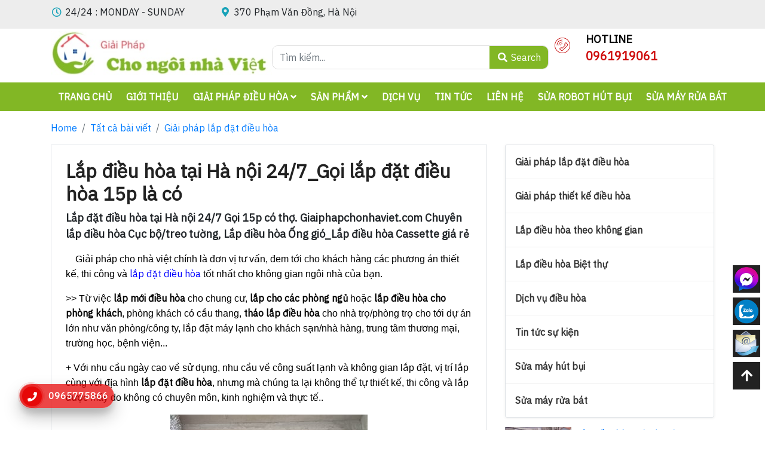

--- FILE ---
content_type: text/html; charset=UTF-8
request_url: https://giaiphapchonhaviet.com/lap-dieu-hoa-chung-cu.html
body_size: 16529
content:
<!DOCTYPE html>
<html lang="en">
<head>
<meta charset="utf-8">
<meta http-equiv="X-UA-Compatible" content="IE=edge">
<meta name="viewport" content="width=device-width, initial-scale=1">
<meta http-equiv="Content-Type" content="application/xhtml+xml">
<base href="https://giaiphapchonhaviet.com/">
<title>Lắp điều hòa tại Hà nội 24/7_Gọi lắp đặt điều hòa 15p là có</title>
<meta name="keywords" content="tháo lắp điều hòa, tháo lắp điều hòa tại nhà, tháo lắp điều hòa tại hà nội, lắp đặt điều hòa, lắp đặt điều hòa tại nhà, lắp đặt điều hòa tại hà nội, lắp đặt điều hòa giá rẻ, tư vấn lắp điều hòa"/>
<meta name="description" content="Lắp đặt điều hòa tại Hà nội 24/7 Gọi 15p có thợ. Giaiphapchonhaviet.com Chuyên lắp điều hòa Cục bộ/treo tường, Lắp điều hòa Ống gió_Lắp điều hòa Cassette giá rẻ"/>

<meta property="og:locale" content="vi_VN">
<meta property="og:title" content="Lắp điều hòa tại Hà nội 24/7_Gọi lắp đặt điều hòa 15p là có"/>
<meta property="og:type" content="article" />
<meta property="og:description" content="Lắp đặt điều hòa tại Hà nội 24/7 Gọi 15p có thợ. Giaiphapchonhaviet.com Chuyên lắp điều hòa Cục bộ/treo tường, Lắp điều hòa Ống gió_Lắp điều hòa Cassette giá rẻ"/>
<meta property="og:url" content="https://giaiphapchonhaviet.com/lap-dieu-hoa-chung-cu.html"/>
<meta property="og:image" content="https://sweb.cdn.hodine.com/pages/GRP.000002/PID.000000229/images/lap-dan-nong-dieu-hoa-1584171985.jpeg"/>
<meta property="og:image:secure_url" content="https://sweb.cdn.hodine.com/pages/GRP.000002/PID.000000229/images/lap-dan-nong-dieu-hoa-1584171985.jpeg"/>
<meta property="og:site_name" content="" />

<!-- Bootstrap -->
<link href="https://giaiphapchonhaviet.com/view/webroot/css/bootstrap.min.css" rel="stylesheet">
<link href="https://giaiphapchonhaviet.com/view/webroot/css/font-awesome.min.css" rel="stylesheet">
<link href="https://giaiphapchonhaviet.com/view/webroot/css/pnotify.min.css" rel="stylesheet">
<link href="https://giaiphapchonhaviet.com/view/webroot/css/animate.min.css" rel="stylesheet">
<link href="https://giaiphapchonhaviet.com/view/webroot/css/ga.css" rel="stylesheet">
<link href="https://fonts.googleapis.com/css?family=Baloo+Thambi+2|Cabin|EB+Garamond|Gotu|IBM+Plex+Sans|Mali|Merriweather|Muli|Noticia+Text|Noto+Sans|Nunito|Quicksand|Roboto|Roboto+Condensed|Roboto+Slab|Sarabun|Source+Sans+Pro|Vollkorn&display=swap" rel="stylesheet">
<link href="https://sweb.cdn.hodine.com/pages/GRP.000002/PID.000000229/images/cong-ty-lap-dat-dieu-hoa-1584105489.jpeg" rel="shortcut icon" type="image/x-icon">
<link href="https://giaiphapchonhaviet.com/lap-dieu-hoa-chung-cu.html" rel="canonical">
<style type="text/css">*{font-family:'IBM Plex Sans', sans-serif;}h1{font-size:32px;font-weight:bold;}h2{font-size:26px;}h3{font-size:20px;}h4{font-size:18px;}h5{font-size:15px;}p{font-size:16px;}a{color:#007bff;}a:hover{color:#0056b3;}.price{color:#ff0000;font-size:16px;}.bar_title{color:#666666;}#allBtn a{color:#ffffff;background:#222222;border-radius:0px!important;}#logo img{max-height:60px;}#head-top{background-color:#f2f2f2;color:#666666;}#head-top a{color:#666666;}.head-icon i{color:#333;border-color:#333!important;border-radius:0px;}#head-search{border-radius:0px;}#head-search .btn{background:#333;border-color:#333;border-radius:0 0px 0px 0;}#head-search input{border-radius:0px 0 0 0px;}.head-icon .tt{color:#666;}.head-icon .ct{color:#333;}.btn-mb i{color:#333;}#head-cart .cart_number{background:#9fa9ab;}.menu_main>li>a{color:#222222;font-size:18px;font-weight:normal;}.menu_main>li>a:hover{color:#063f8e;}#foot-main{color:#222222;}#foot-main a{color:#222222;}#foot-main a:hover{color:#063f8e;}#foot-copyright{color:#222222;}#foot-copyright a{color:#222222;}#foot-copyright a:hover{color:#063f8e;}#copyright{color:#000000;}#copyright a{color:#ffffff;}#copyright a:hover{color:#0056b3;}.post_detail{background-color:#ffffff;}.post_title{color:#222222;}.product_title{color:#222222;}.hbanner .title{color:#000000;font-size:28px;}.hbanner .desc{color:#000000;font-size:18px;}@media (max-width: 750px){h1{font-size:32px;}h2{font-size:20px!important;}h3{font-size:18px!important;}h4{font-size:15px!important;}h5{font-size:14px!important;}p{font-size:14px!important;}.title{font-size:16px!important;}.desc{font-size:14px!important;}.btn_mobi{font-size:18px!important;color:#000000;}#menu_mobi, #menu_mobi .list-group-item{background-color:#000000;}#menu_mobi .mobi-header{background-color:#000000;}#menu_mobi .list-group-item a{color:#ffffff;}#menu_mobi .list-group-item a:hover{color:#ffffff;}}#h_1{padding-top:0rem!important;padding-bottom:0rem!important;background:#ededed;}@media (max-width: 750px){#h_1{padding-top:0rem!important;padding-bottom:0rem!important;}}#h_1_1_1{text-align:left;}#h_1_1_1>p{margin-top:0.5rem!important;margin-bottom:0.5rem!important;padding-top:0rem!important;padding-bottom:0rem!important;padding-left:0rem!important;padding-right:0rem!important;}#h_1_2_1{text-align:left;}#h_1_2_1>p{margin-top:0.5rem!important;margin-bottom:0.5rem!important;padding-top:0rem!important;padding-bottom:0rem!important;padding-left:0rem!important;padding-right:0rem!important;}#h_2{padding-top:0rem!important;padding-bottom:0rem!important;}@media (max-width: 750px){#h_2{padding-top:0rem!important;padding-bottom:0rem!important;}}#h_2_1_1{margin-top:0.75rem!important;margin-bottom:0.75rem!important;padding-top:0rem!important;padding-bottom:0rem!important;padding-left:0rem!important;padding-right:0rem!important;}#h_2_2_1{border:1px;border-style:solid;border-color:#dddddd;border-radius:10px;overflow:hidden;margin-top:2.25rem!important;margin-bottom:0.75rem!important;padding-top:0rem!important;padding-bottom:0rem!important;padding-left:0rem!important;padding-right:0rem!important;}#h_2_2_1 .btn{background:#82b725;color:#ffffff;}.head_search a{color:#ffffff;}#h_2_3_1 .item_body{margin-top:0rem!important;margin-bottom:0rem!important;padding-top:0.75rem!important;padding-bottom:0.75rem!important;padding-left:1rem!important;padding-right:1rem!important;}#h_2_3_1 .item_img{margin-top:0.75rem!important;margin-bottom:0rem!important;padding:10px;}#h_2_3_1 .title{margin-top:0rem!important;margin-bottom:0rem!important;color:#000000;font-size:18px;font-weight:bold;text-decoration:unset;}#h_2_3_1 .title>a{color:#000000;}#h_2_3_1 .title>a:hover{color:#007bff;}@media (max-width: 750px){#h_2_3_1 .title{font-size:20px!important;}}#h_2_3_1 .desc{margin-top:0rem!important;margin-bottom:0rem!important;color:#ce0909;font-size:20px;font-weight:bold;text-decoration:unset;}#h_2_3_1 .desc>a{color:#ce0909;}#h_2_3_1 .desc>a:hover{color:#007bff;}@media (max-width: 750px){#h_2_3_1 .desc{font-size:20px!important;}}#h_3{padding-top:0rem!important;padding-bottom:0rem!important;background:#82b725;}@media (max-width: 750px){#h_3{padding-top:0rem!important;padding-bottom:0rem!important;}}#h_3 .menu_main>li>a{margin-top:0rem!important;margin-bottom:0rem!important;color:#ffffff;font-size:16px;font-weight:bold;text-decoration:unset;text-transform:uppercase;}#h_3 .menu_main>li>a:hover{color:#007bff;}@media (max-width: 750px){#h_3 .menu_main>li>a{font-size:20px!important;}}#h_3 .menu_main>li>a{margin-left:0rem!important;margin-right:0rem!important;margin-top:0rem!important;margin-bottom:0rem!important;padding-top:0.75rem!important;padding-bottom:0.75rem!important;padding-left:0.75rem!important;padding-right:0.75rem!important;}#h_3 .menu_main li:first-child>a{margin-left:0rem!important;}#h_3 .menu_main li:last-child>a{margin-right:0rem!important;}#f_1{padding-top:1.75rem!important;padding-bottom:1.75rem!important;background:#82b725;}@media (max-width: 750px){#f_1{padding-top:0.75rem!important;padding-bottom:0.75rem!important;}}#f_1_1_1 .title a{color:#222222;font-size:18px;}#f_1_1_1 .title a:hover{color:#007bff;}#f_1_1_1 .desc{color:#212121;font-size:17px;}#f_1_1_1 .desc>a{color:#212121;}#f_1_2_1{text-align:left;}#f_1_2_1>p{color:#000000;font-size:20px;font-weight:bold;text-decoration:unset;text-transform:uppercase;}#f_1_2_1>p>a{color:#000000;}#f_1_2_1>p>a:hover{color:#007bff;}@media (max-width: 750px){#f_1_2_1>p{font-size:20px!important;}}#f_1_2_2 a{margin-top:0rem!important;margin-bottom:0rem!important;color:#000000;font-size:16px;text-decoration:unset;}#f_1_2_2 a:hover{color:#1100ff;}@media (max-width: 750px){#f_1_2_2 a{font-size:14px!important;}}#f_1_3_1{text-align:left;}#f_1_3_1>p{color:#000000;font-size:20px;font-weight:bold;text-decoration:unset;text-transform:uppercase;}#f_1_3_1>p>a{color:#000000;}#f_1_3_1>p>a:hover{color:#007bff;}@media (max-width: 750px){#f_1_3_1>p{font-size:20px!important;}}#f_1_3_2{text-align:left;}#f_1_3_2>p{margin-top:0.5rem!important;margin-bottom:0rem!important;padding-top:0rem!important;padding-bottom:0rem!important;padding-left:0rem!important;padding-right:0rem!important;}#f_1_3_3{text-align:left;}#f_1_3_4{text-align:left;}#f_1_3_5{text-align:left;}#f_1_3_6{text-align:left;}#f_1_3_7{text-align:left;}#f_1_3_8{text-align:left;}</style>
<script src="https://giaiphapchonhaviet.com/view/webroot/js/jquery-3.2.1.slim.min.js" type="text/javascript"></script>
<script src="https://giaiphapchonhaviet.com/view/webroot/js/jquery-1.12.4.min.js" type="text/javascript"></script>
<script type="text/javascript">var arg = {"stylesheet":"https:\/\/giaiphapchonhaviet.com\/view\/webroot\/","domain":"https:\/\/giaiphapchonhaviet.com\/","current_link":"https:\/\/giaiphapchonhaviet.com\/lap-dieu-hoa-chung-cu.html","site":"content","login":0,"cart_number":0,"noimg":"https:\/\/web.hodine.com\/upload\/generals\/noimg.jpg","is_mobi":0,"is_theme":0,"time_now":1769017369,"url_imgdf":"https:\/\/web.hodine.com\/upload\/generals\/","ext":{"facebook_domain_verification":"","facebook_pixel":"","facebook_pixel2":"","facebook_pixel3":"","google_tag_manager":"GTM-KNTDC2M","google_analytics":"UA-190154507-1","google_ads":"","google_search_console":"","uhchat":"","lang":"vi"},"a_lang":[]};</script>


<!-- Google Tag Manager -->

<script>(function(w,d,s,l,i){w[l]=w[l]||[];w[l].push({'gtm.start':
new Date().getTime(),event:'gtm.js'});var f=d.getElementsByTagName(s)[0],
j=d.createElement(s),dl=l!='dataLayer'?'&l='+l:'';j.async=true;j.src=
'https://www.googletagmanager.com/gtm.js?id='+i+dl;f.parentNode.insertBefore(j,f);
})(window,document,'script','dataLayer',arg.ext.google_tag_manager);</script>

<!-- End Google Tag Manager -->

<!-- Global site tag (gtag.js) - Google Analytics -->
<script async src="https://www.googletagmanager.com/gtag/js?id=UA-190154507-1"></script>

<script>
  window.dataLayer = window.dataLayer || [];
  function gtag(){dataLayer.push(arguments);}
  gtag('js', new Date());

  gtag('config', arg.ext.google_analytics);
</script>









</head>
<body>

	<!-- Google Tag Manager (noscript) -->
<noscript><iframe src="https://www.googletagmanager.com/ns.html?id=GTM-KNTDC2M"
height="0" width="0" style="display:none;visibility:hidden"></iframe></noscript>
<!-- End Google Tag Manager (noscript) -->
	
		<section id="page_header">
				<div class="module" id="h_1">
			<div class="container">
				<div class="row row-cus-3 justify-content-start">
										<div class="col-md-3">
						<div class="module_column" id="h_1_1">
																					<div class="module_item ">
								<div id="h_1_1_1">
																		
	<p class="text">
					<i class="far fa-clock fa-fw text-info"></i> 24/24 : MONDAY - SUNDAY
			</p>

																	</div>
							</div>
																				</div>
					</div>
										<div class="col-md-4">
						<div class="module_column" id="h_1_2">
																					<div class="module_item ">
								<div id="h_1_2_1">
																		
	<p class="text">
					<i class="fas fa-map-marker-alt fa-fw text-info"></i> 370 Phạm Văn Đồng, Hà Nội
			</p>

																	</div>
							</div>
																				</div>
					</div>
										<div class="col-md-5">
						<div class="module_column" id="h_1_3">
													</div>
					</div>
									</div>
			</div>
		</div>
				<div class="module" id="h_2">
			<div class="container">
				<div class="row row-cus-0 justify-content-start">
										<div class="col-md-4">
						<div class="module_column" id="h_2_1">
																					<div class="module_item ">
								<div id="h_2_1_1">
																		<div class="row row-cus-2 logo justify-content-between">
	<div class="d-block d-md-none col-2 text-left">
		<a href="javascript:void(0)" class="d-inline-block btn_mobi" onclick="showMenu();"><i class="fa fa-bars"></i></a>
	</div>
	<div class="col-lg-12 col-8">
		<div class="item_img">
			<a href="./" class="d-block">
				<img alt="Giai phap cho ngoi nha viet" src="https://sweb.cdn.hodine.com/pages/GRP.000002/PID.000000229/images/gia-phap-cho-nha-viet-1622158757-1648382469.jpeg">
			</a>
		</div>
	</div>
	<div class="d-block d-md-none col-2 text-right">
		<a href="javascript:void(0)" class="d-inline-block btn_mobi" onclick="$('#SearchMobile').modal('show');"><i class="fa fa-search"></i></a>
	</div>
</div>																	</div>
							</div>
																				</div>
					</div>
										<div class="col-md-5">
						<div class="module_column" id="h_2_2">
																					<div class="module_item ">
								<div id="h_2_2_1">
																		<div class="input-group input-group-nm head_search">
	<input type="text" class="form-control" placeholder="Tìm kiếm..." id="keyword">
	<div class="input-group-append">
		<button class="btn" type="button" onclick="search();">
			<i class="fa fa-search fa-fw"></i> <span class="d-none d-lg-inline-block">Search</span>
		</button>
	</div>
</div>				
																	</div>
							</div>
																				</div>
					</div>
										<div class="col-md-3">
						<div class="module_column" id="h_2_3">
																					<div class="module_item ">
								<div id="h_2_3_1">
																		<div class="row row-cus-3 row-mobi-3 justify-content-start">
			<div class="col-lg-12 col-0 col-12">
		<div class="item">
			<div class="row row-cus-0 row-mobi-0 justify-content-center">
								<div class="col-lg-2 col-2">
					<div class="item_img img_none">
						<a href="#" title="HOTLINE">
							<img class="w-100" src="https://sweb.cdn.hodine.com/pages/GRP.000002/PID.000000229/images/giai-phap-cho-nha-viet-1602572731.png" alt="HOTLINE">
						</a>
					</div>
				</div>
								<div class="col-lg-10 col-10">
					<div class="item_body text-left">
						<p class="title">
							<a href="#" title="HOTLINE">HOTLINE</a>
						</p>
												<p class="desc">0961919061</p>
											</div>
				</div>
			</div>
		</div>
	</div>
		</div>
																	</div>
							</div>
																				</div>
					</div>
									</div>
			</div>
		</div>
				<div class="module" id="h_3">
			<div class="container">
				<div class="row row-cus-0 justify-content-start">
										<div class="col-md-12">
						<div class="module_column" id="h_3_1">
																					<div class="module_item ">
								<div id="h_3_1_1">
																		<div class="menu d-none d-md-block center">
		<ul class="menu_main">
						<li><a href="home.html">Trang chủ</a></li>
								<li><a href="gioi-thieu-ve-chung-toi">giới thiệu</a></li>
								<li >
			<a href="home"> Giải pháp điều hòa <i class="fa fa-angle-down"></i></a>
			<ul class="menu_dropdown">
												<li><a href="giai-phap-lap-dat-dieu-hoa.html">Giải pháp lắp đặt điều hòa</a></li>
																<li><a href="giai-phap-thiet-ke-dieu-hoa.html">Giải pháp thiết kế điều hòa</a></li>
																<li><a href="lap-dieu-hoa-theo-khong-gian.html">Lắp điều hòa theo không gian</a></li>
																<li><a href="lap-dieu-hoa-biet-thu.html">Lắp điều hòa cho Biệt thự</a></li>
											</ul>
		</li>
								<li >
			<a href="product_category.html"> Sản phẩm <i class="fa fa-angle-down"></i></a>
			<ul class="menu_dropdown">
												<li><a href="dieu-hoa-treo-tuong.html">Điều hòa treo tường</a></li>
																<li><a href="dieu-hoa-am-tran.html">Điều hòa âm trần</a></li>
																<li><a href="dieu-hoa-ong-gio.html">Điều hòa ống gió</a></li>
																<li><a href="dieu-hoa-multi.html">Điều hòa multi</a></li>
											</ul>
		</li>
								<li><a href="dich-vu-hau-mai.html">Dịch vụ</a></li>
								<li><a href="tin-tuc-su-kien.html">Tin Tức</a></li>
								<li><a href="contact.html">Liên hệ</a></li>
								<li><a href="sua-may-hut-bui.html">Sửa robot hút bụi</a></li>
								<li><a href="sua-may-rua-bat.html">Sửa máy rửa bát</a></li>
					</ul>
	</div>

																	</div>
							</div>
																				</div>
					</div>
									</div>
			</div>
		</div>
			</section>
		
	<section id="page_body">
		
		<div class="py-3">
	<div class="container">
				<div class="mb-3"><nav aria-label="breadcrumb"><ol class="breadcrumb"><li class="breadcrumb-item"><a href="./">Home</a></li><li class="breadcrumb-item"><a href="./post_category.html">Tất cả bài viết</a></li><li class="breadcrumb-item"><a href="giai-phap-lap-dat-dieu-hoa.html">Giải pháp lắp đặt điều hòa</a></li></ol></nav></div>
				
		<div class="row">
	<div class="col-lg-8">
		<div class="pview border p-3 p-lg-4">
			
						<div class="post-header">
				<h1 class="tt post_title">Lắp điều hòa tại Hà nội 24/7_Gọi lắp đặt điều hòa 15p là có</h1>
								<div style="font-size: 18px;" class="mb-3 text-b">Lắp đặt điều hòa tại Hà nội 24/7 Gọi 15p có thợ. Giaiphapchonhaviet.com Chuyên lắp điều hòa Cục bộ/treo tường, Lắp điều hòa Ống gió_Lắp điều hòa Cassette giá rẻ</div>
			</div>
						
			<div class="mb-3 table-responsive">
				<p><span style="font-size: 16px; font-family: arial, helvetica, sans-serif; line-height: 1.6; color: #000000;">    Giải pháp cho nhà việt chính là đơn vị tư vấn, đem tới cho khách hàng các phương án thiết kế, thi công và <span style="color: #0000ff;"><a style="color: #0000ff;" title="lắp đặt điều hòa" href="http://giaiphapchonhaviet.com/lap-dieu-hoa-chung-cu.html" target="_blank" rel="nofollow noopener">lắp đặt điều hòa</a></span> tốt nhất cho không gian ngôi nhà của bạn. </span></p>
<p><span style="font-size: 16px; font-family: arial, helvetica, sans-serif; line-height: 1.6; color: #000000;">&gt;&gt; Từ việc <strong>lắp mới điều hòa </strong>cho chung cư, <strong>lắp cho các phòng ngủ</strong> hoặc <strong>lắp điều hòa cho phòng khách</strong>, phòng khách có cầu thang, <strong>tháo lắp điều hòa</strong> cho nhà trọ/phòng trọ cho tới dự án lớn như văn phòng/công ty, lắp đặt máy lạnh cho khách sạn/nhà hàng, trung tâm thương mại, trường học, bệnh viện...</span></p>
<p><span style="font-size: 16px; font-family: arial, helvetica, sans-serif; line-height: 1.6; color: #000000;">+ Với nhu cầu ngày cao về sử dụng, nhu cầu về công suất lạnh và không gian lắp đặt, vị trí lắp cùng với địa hình<strong> lắp đặt điều hòa</strong>, nhưng mà chúng ta lại không thể tự thiết kế, thi công và lắp được máy do không có chuyên môn, kinh nghiệm và thực tế..</span></p>
<p style="text-align: center;"><span style="font-size: 16px; color: #0000ff; font-family: arial, helvetica, sans-serif;"><em><strong><span style="line-height: 1.6;"><img title="Lắp đặt điều hòa âm trần ống gió cho chung cư" src="https://sweb.cdn.hodine.com/pages/GRP.000002/PID.000000229/images/lap-dieu-hoa-ong-gio-chung-cu-1652235158.jpeg" alt="Lắp đặt điều hòa âm trần ống gió cho chung cư" /></span></strong></em></span></p>
<p style="text-align: center;"><span style="font-family: arial, helvetica, sans-serif; font-size: 14px; color: #000000;"><a style="color: #000000;" href="http://giaiphapchonhaviet.com/lap-dat-dieu-hoa-am-tran-noi-ong-gio-so-1-tai-ha-noi.html"><em><span style="line-height: 1.6;">Lắp đặt điều hòa âm trần ống gió cho chung cư</span></em></a></span></p>
<p><span style="font-size: 16px; font-family: arial, helvetica, sans-serif; line-height: 1.6; color: #000000;">&gt;&gt; Do đó, chúng ta cần nhờ tới các chuyên gia, các đơn vị chuyên nghiệp về các dịch vụ đó để được thiết kế, tính toán lựa chọn công suất máy, bố trí vị trí lắp đặt và thực hiện phối cảnh kết hợp nội thất, phong thủy cho không gian bạn muốn lắp đặt điều hòa.</span></p>
<p><span style="font-size: 16px; font-family: arial, helvetica, sans-serif; line-height: 1.6; color: #000000;">+ Đặc biệt là nhu cầu thết kế, tính toán và <strong>lắp đặt điều hòa </strong>cho các căn hộ chung cư, các nhà biệt thự hay hội trường, trung tâm thương mại, bệnh viện, trường học. Các không gian sang trọng, đẳng cấp với tiêu chí khắt khe và tiêu chuẩn về công lạnh như khách sạn, phòng sạch hay phòng mổ, phòng khủ trùng...</span></p>
<p><span style="font-size: 16px; font-family: arial, helvetica, sans-serif; line-height: 1.6; color: #000000;"><strong>&gt;&gt; </strong>Vì vậy,khi bạn có nhu cầu tư vấn, <strong>thiết kế lắp đặt điều hòa</strong> cho căn hộ chung cư, biệt thự hay nhà ở, và các không gian khác, chỉ cần nhấc máy điện thoại lên, bấm số và gọi tới công ty giải pháp cho ngôi nhà việt qua <span style="color: #ff0000;">Hotline: 0961.919.061 </span>để được cung cấp thông tin đầy đủ và chính xác nhất với 1 click.</span></p>
<p><span style="font-size: 16px; font-family: arial, helvetica, sans-serif; line-height: 1.6; color: #000000;">Hoặc tham khảo chi tiết bài viết: <span style="color: #0000ff;">http://giaiphapchonhaviet.com/lap-dieu-hoa-chung-cu.html</span> để có được nhiều thông tin đầy đủ, chính xác nhất.</span></p>
<p style="text-align: center;"><span style="color: #0000ff; font-size: 16px; font-family: arial, helvetica, sans-serif;"><em><strong><span style="line-height: 1.6;"><img title="Liên hệ tư vấn lắp điều hòa tại hà nội 24/7" src="https://sweb.cdn.hodine.com/pages/GRP.000002/PID.000000229/images/tu-van-lap-dieu-hoa-tai-ha-noi-1652235194.jpeg" alt="Liên hệ tư vấn lắp điều hòa tại hà nội 24/7" /></span></strong></em></span></p>
<p style="text-align: center;"><span style="color: #000000; font-size: 14px; font-family: arial, helvetica, sans-serif;"><em><span style="line-height: 1.6;">Liên hệ tư vấn lắp điều hòa tại hà nội 24/7</span></em></span></p>
<h2><span style="font-size: 16px; color: #000000; font-family: arial, helvetica, sans-serif;"><strong><span style="line-height: 1.6;">Các dịch vụ tháo lắp điều hòa cục bộ, lắp đặt điều hòa các loại ở hà nội</span></strong></span></h2>
<ul>
<li><span style="font-family: arial, helvetica, sans-serif; font-size: 16px; line-height: 1.6; color: #000000;">Chuyên tư vấn lắp mới các loại máy cục bộ treo tường công suất từ 9000Btu đến 24000Btu.</span></li>
</ul>
<ul>
<li><span style="font-family: arial, helvetica, sans-serif; font-size: 16px; line-height: 1.6; color: #000000;">Thực hiện lắp <span style="color: #0000ff;"><a style="color: #0000ff;" title="điều hòa daikin treo tường" href="http://giaiphapchonhaviet.com/dieu-hoa-cuc-bo-daikin-treo-tuong.html" target="_blank" rel="noopener">điều hòa daikin treo tường</a></span> tại nhà hà nội.</span></li>
</ul>
<ul>
<li><span style="font-family: arial, helvetica, sans-serif; font-size: 16px; line-height: 1.6; color: #000000;">Lắp đặt <a style="color: #000000;" href="http://giaiphapchonhaviet.com/dieu-hoa-cuc-bo-lg-dan-lanh-treo-tuong.html">máy lạnh lg cục bộ</a> giá rẻ.</span></li>
<li><span style="font-family: arial, helvetica, sans-serif; font-size: 16px; line-height: 1.6; color: #000000;">Tháo lắp <span style="color: #0000ff;"><a style="color: #0000ff;" title="điều hòa samsung" href="http://giaiphapchonhaviet.com/dieu-hoa-cuc-bo-samsung-dan-lanh-treo-tuong.html" target="_blank" rel="noopener">điều hòa samsung</a></span> cơ/samsung inverter.</span></li>
<li><span style="font-family: arial, helvetica, sans-serif; font-size: 16px; line-height: 1.6; color: #000000;">Thực hiện <strong>lắp đặt điều hòa panasonic</strong> cơ/panasonic inverter và máy nội địa tại nhà hà nội.</span></li>
<li><span style="font-family: arial, helvetica, sans-serif; font-size: 16px; line-height: 1.6; color: #000000;">Dịch vụ tháo lắp máy lạnh nagakawa, national giá rẻ 24/7.</span></li>
</ul>
<ul>
<li><span style="font-family: arial, helvetica, sans-serif; font-size: 16px; line-height: 1.6; color: #000000;">Lắp đặt <a style="color: #000000;" title="điều hòa mitsubishi" href="http://giaiphapchonhaviet.com/dieu-hoa-cuc-bo-mitsubishi-treo-tuong.html" target="_blank" rel="noopener">điều hòa mitsubishi</a>, funiki chỉ 15p là có thợ.</span></li>
</ul>
<ul>
<li><span style="font-family: arial, helvetica, sans-serif; font-size: 16px; line-height: 1.6; color: #000000;">Tháo lắp máy lạnh fujitsu/general loại 220V và máy nội địa.</span></li>
</ul>
<ul>
<li><span style="font-family: arial, helvetica, sans-serif; font-size: 16px; line-height: 1.6; color: #000000;">Thực hiện lắp mới <span style="color: #0000ff;"><a style="color: #0000ff;" title="điều hòa treo tường midea" href="http://giaiphapchonhaviet.com/dieu-hoa-cuc-bo-midea-dan-lanh-treo-tuong.html" target="_blank" rel="noopener">điều hòa treo tường midea</a></span>, funiki, sharp...</span></li>
</ul>
<ul>
<li><span style="font-family: arial, helvetica, sans-serif; font-size: 16px; line-height: 1.6; color: #000000;">Tháo lắp máy cục bộ gree, casper, sumikura, toshiba, sanyo tại nhà hà nội.</span></li>
</ul>
<p style="text-align: center;"><span style="font-size: 16px; font-family: arial, helvetica, sans-serif;"><em><strong><span style="line-height: 1.6; color: #000000;"><img title="Tháo lắp điều hòa cục bộ treo tường giá rẻ" src="https://sweb.cdn.hodine.com/pages/GRP.000002/PID.000000229/images/thao-lap-dieu-hoa-treo-tuong-1652235235.jpeg" alt="Tháo lắp điều hòa cục bộ treo tường giá rẻ" /></span></strong></em></span></p>
<p style="text-align: center;"><span style="color: #000000; font-family: arial, helvetica, sans-serif; font-size: 14px;"><em><span style="line-height: 1.6;"><a style="color: #000000;" title="lắp đặt điều hòa cục bộ treo tường" href="http://giaiphapchonhaviet.com/thiet-ke-lap-dat-dieu-hoa-cuc-bo-cho-can-ho-chung-cu.html" target="_blank" rel="noopener"> Tháo lắp điều hòa cục bộ treo tường giá rẻ</a></span></em></span></p>
<h3><span style="font-family: arial, helvetica, sans-serif; font-size: 16px; line-height: 1.6; color: #000000;">&gt;&gt; Ngoài ra, công ty còn tư vấn, cung cấp giải pháp thiết kế lắp đặt cho các gia đình, căn hộ hay văn phòng/công ty khác như:</span></h3>
<ul style="list-style-type: square;">
<li><span style="font-family: arial, helvetica, sans-serif; font-size: 16px; line-height: 1.6; color: #000000;">Tư vấn và lắp mới điều hòa âm trần nối ống gió, âm trần cassette các loại.</span></li>
<li><span style="font-family: arial, helvetica, sans-serif; font-size: 16px; line-height: 1.6; color: #000000;">Lắp đặt hệ thống máy multi, điều hòa trung tâm vrv, vrf.</span></li>
<li><span style="font-family: arial, helvetica, sans-serif; font-size: 16px; line-height: 1.6; color: #000000;"><span style="color: #0000ff;"><a style="color: #0000ff;" title="Tháo lắp điều hòa" href="http://giaiphapchonhaviet.com/thao-lap-dieu-hoa-tai-ha-noi.html" target="_blank" rel="noopener">Tháo lắp điều hòa</a></span> cho căn hộ chung cư tại hà nội 24/7.</span></li>
<li><span style="font-family: arial, helvetica, sans-serif; font-size: 16px; line-height: 1.6; color: #000000;">Lắp máy mới cho văn phòng/công ty, tòa nhà ở hà nội.</span></li>
</ul>
<ul style="list-style-type: square;">
<li><span style="font-family: arial, helvetica, sans-serif; font-size: 16px; line-height: 1.6; color: #000000;">Tư vấn, thiết kế <strong>lắp đặt điều hòa cho biệt thự</strong>, trung tâm thương mại, bệnh viện, trường học...</span></li>
</ul>
<ul style="list-style-type: square;">
<li><span style="font-family: arial, helvetica, sans-serif; font-size: 16px; line-height: 1.6; color: #000000;">Lắp máy lạnh cho phòng hát, quán karaoke chỉ 15p là có thợ.</span></li>
</ul>
<ul style="list-style-type: square;">
<li><span style="font-family: arial, helvetica, sans-serif; font-size: 16px; line-height: 1.6; color: #000000;">Tháo <strong>lắp đặt điều hòa cho phòng game</strong>/quán nét khu vực thành phố hà nội.</span></li>
</ul>
<ul style="list-style-type: square;">
<li><span style="font-family: arial, helvetica, sans-serif; font-size: 16px; line-height: 1.6; color: #000000;">Lắp đặt máy lạnh cho nhà nghỉ, nhà hàng và khách sạn.</span></li>
</ul>
<ul style="list-style-type: square;">
<li><span style="font-family: arial, helvetica, sans-serif; font-size: 16px; line-height: 1.6; color: #000000;">Tháo chuyển hoặc lắp mới điều hòa cho nhà trọ/phòng trọ sinh viên, gia đình...</span></li>
</ul>
<p style="text-align: center;"><span style="font-size: 16px; font-family: arial, helvetica, sans-serif;"><em><strong><span style="line-height: 1.6; color: #000000;"><img title="Lắp điều hòa cho căn hộ chung cư ở hà nội" src="https://sweb.cdn.hodine.com/pages/GRP.000002/PID.000000229/images/lap-dieu-hoa-cho-chung-cu-1652235263.jpeg" alt="Lắp điều hòa cho căn hộ chung cư ở hà nội" /></span></strong></em></span></p>
<p style="text-align: center;"><span style="color: #000000; font-family: arial, helvetica, sans-serif; font-size: 14px;"><a style="color: #000000;" href="http://giaiphapchonhaviet.com/giai-phap-lap-dat-dieu-hoa-cho-can-ho-chung-cu-tai-ha-noi.html"><em><span style="line-height: 1.6;">Lắp điều hòa cho căn hộ chung cư ở hà nội</span></em></a></span></p>
<p><span style="font-family: arial, helvetica, sans-serif; font-size: 16px; line-height: 1.6; color: #000000;">=&gt; Nhân viên tư vấn, hỗ trợ trực tuyến để cung cấp thông tin, giải đáp mọi tư vấn và thắc mắc của khách hàng, làm việc liên tục 24/7 các ngày trong tuần, kể cả các ngày nghỉ, thứ bảy và chủ nhật.</span></p>
<p><span style="font-family: arial, helvetica, sans-serif; font-size: 16px; line-height: 1.6; color: #000000;">&gt;&gt; Thợ công ty có mặt nhanh chóng sau 15 phút gọi, thực hiện tháo <strong>lắp điều hòa</strong> khi có yêu cầu, khảo sát thực tế và <span style="color: #0000ff;"><a style="color: #0000ff;" title="tư vấn thiết kế lắp đặt điều hòa" href="http://giaiphapchonhaviet.com/giai-phap-thiet-ke-dieu-hoa.html" target="_blank" rel="noopener">tư vấn thiết kế lắp đặt điều hòa</a></span>. Làm việc nhiệt tình, chuyên nghiệp, không ngại khó, ngại khổ.</span></p>
<p> </p>
<p><span style="font-family: arial, helvetica, sans-serif; font-size: 16px; line-height: 1.6; color: #000000;"><strong>***Không chỉ thế</strong>, sau khi thực hiện lắp đặt, chúng tôi còn hỗ trợ khách hàng kiểm tra và khắc phục các sự cố đối với máy giặt, tủ lạnh và bình nóng lạnh như:</span></p>
<p style="text-align: left;"><span style="font-family: arial, helvetica, sans-serif; font-size: 16px; line-height: 1.6; text-indent: 0px; display: inline-block;">+ <span style="color: #0000ff;"><a style="color: #0000ff;" title="Chuyên Sửa Máy Giặt Tại Nhà Các Loại" href="http://chuyensuadieuhoahanoi.com/sua-dieu-hoa-tai-nha.html">Sửa điều hòa tại nhà</a></span>(Các dòng mát như: Máy inverter, Daikin, Lg, Samsung, Panasonic.,,)</span></p>
<p style="text-align: left;"><span style="font-family: arial, helvetica, sans-serif; font-size: 16px; line-height: 1.6; text-indent: 0px; display: inline-block;">+ <span style="color: #0000ff;"><a style="color: #0000ff;" href="http://chuyensuamaygiat.com/sua-may-giat-tai-nha.html">Chuyên sửa máy giặt tại nhà</a> </span>(<span style="color: #0000ff;"><a style="color: #0000ff;" href="http://thosuaelectrolux.com/sua-may-giat-electrolux-tai-nha.html">Sửa máy giặt Electrolux tại nhà</a></span>, Panasonic, Toshiba, Samsung, Lg,...)</span></p>
<p style="text-align: left;"><span style="font-family: arial, helvetica, sans-serif; font-size: 16px; line-height: 1.6; text-indent: 0px; display: inline-block;">+<span style="color: #0000ff;"> <a style="color: #0000ff;" title="Chuyên Sửa Bình Nóng lạnh Các Loại" href="http://suanonglanh.com/sua-binh-nong-lanh-tai-nha.html">Sửa bình nóng lạnh tại nhà</a></span>(Bình Ariston, Picenza, Rossi..)</span></p>
<p style="text-align: left;"><span style="font-family: arial, helvetica, sans-serif; font-size: 16px; line-height: 1.6; text-indent: 0px; display: inline-block;">+ <span style="color: #0000ff;"><a style="color: #0000ff;" title="Chuyên Bảo Dưỡng Máy Giặt Tại Nhà" href="http://chuyensuadieuhoahanoi.com/bao-duong-may-giat.html">Vệ sinh bảo dưỡng máy giặt,</a></span> điều hòa và bình nóng lạnh tại nhà.</span></p>
<p style="text-align: left;"><span style="font-family: arial, helvetica, sans-serif; font-size: 16px; line-height: 1.6; text-indent: 0px; display: inline-block;">+ <span style="color: #0000ff;"><a style="color: #0000ff;" title="Chuyên Sửa Máy Giặt Tại Nhà Các Loại" href="http://dichvusuatulanh.com/sua-tu-lanh-tai-nha.html">Sửa tủ lạnh tại nhà</a></span>(<span style="color: #0000ff;"><a style="color: #0000ff;" href="http://suatusidebyside.com/sua-tu-lanh-side-by-side.html">Sửa tủ side by side</a></span> các loại như: Hitachi, Bosch, Lg, Samsung, Sharp, Aqua.,,)</span></p>
<p style="text-align: left;"><span style="font-family: arial, helvetica, sans-serif; font-size: 16px; line-height: 1.6; text-indent: 0px; display: inline-block;">+ <span style="color: #0000ff;"><a style="color: #0000ff;" href="http://baohanhbeptuvn.com/sua-bep-tu-tai-nha-ha-noi.html">Sửa bếp từ tại nhà</a></span>(sửa máy giặt Electrolux, Panasonic, Toshiba, Samsung, Lg....)</span></p>
<h3><span style="font-size: 16px; font-family: arial, helvetica, sans-serif;"><strong><span style="line-height: 1.6; color: #000000;">Dịch vụ lắp đặt điều hòa tại hà nội mà công ty cung cấp tới khách hàng</span></strong></span></h3>
<h4><span style="font-family: arial, helvetica, sans-serif; font-size: 16px;"><strong><span style="line-height: 1.6; color: #000000;">1.1 Tháo lắp điều hòa cho căn hộ chung cư/lắp đặt điều hòa multi</span></strong></span></h4>
<p style="text-align: center;"><span style="font-family: arial, helvetica, sans-serif; font-size: 16px;"><img title="Lắp đặt máy điều hòa multi cho căn hộ chung cư" src="https://sweb.cdn.hodine.com/pages/GRP.000002/PID.000000229/images/lap-dieu-hoa-multi-chung-cu-1652235295.jpeg" alt="Lắp đặt máy điều hòa multi cho căn hộ chung cư" /></span></p>
<p style="text-align: center;"><span style="color: #000000; font-family: arial, helvetica, sans-serif; font-size: 14px;"><a style="color: #000000;" title="Lắp đặt máy điều hòa multi cho căn hộ chung cư" href="http://giaiphapchonhaviet.com/lap-dat-dieu-hoa-multi-cho-chung-cu-moi-tai-ha-noi.html" target="_blank" rel="noopener"><em><span style="line-height: 1.6;">Lắp đặt máy điều hòa multi cho căn hộ chung cư</span></em></a></span></p>
<p><span style="font-size: 16px; font-family: arial, helvetica, sans-serif; line-height: 1.6; color: #000000;">+ <strong>Lắp điều hòa cho chung cư</strong> là một trong các nhu cầu tiêu biểu, thường thấy khi khách hàng mới mua căn hộ, thuê căn hộ và nhất là các các năm gần đây. Do nhu cầu sử dụng chung cư ngày càng tăng, tốc độ và mật độ người sử dụng chung cư ngày càng nhiều, tự tiện lợi và chi phí hợp lý.</span></p>
<p><span style="font-size: 16px; font-family: arial, helvetica, sans-serif; line-height: 1.6; color: #000000;">+ Các căn hộ chung cư chủ yếu là <strong>lắp điều hòa multi</strong>, kết hợp với các dàn lạnh treo tường hoặc máy âm trần cassette, âm trần nối ống gió để đảm bảo sự tiện lợi về diện tích ban công, không gian rộng và sang trọng, thoáng mát cho phòng khách, sự tiện lợi và hài hòa cho phòng ngủ.</span></p>
<p><span style="font-size: 16px; font-family: arial, helvetica, sans-serif; line-height: 1.6; color: #000000;"><a href="http://giaiphapchonhaviet.com"><strong><span style="color: #000000;">Giaiphapchonhaviet.com</span></strong></a> đã thực hiện tư vấn, thiết kế và thi công lắp máy điều hòa cho rất nhiều căn hộ chung cư tại hà nội, từ các chung cư nhỏ/chung cư mini cho tới các chung cư lớn có hai phòng ngủ, chung cư ba phòng ngủ hay bốn hoặc năm phòng ngủ.</span></p>
<p style="text-align: center;"><span style="font-size: 16px; font-family: arial, helvetica, sans-serif;"><em><strong><span style="line-height: 1.6; color: #000000;"><img title="Lắp điều hòa multi 3 phòng ở chung cư An Bình City" src="https://sweb.cdn.hodine.com/pages/GRP.000002/PID.000000229/images/lap-dieu-hoa-ong-gio-chung-cu-an-binh-1652235353.jpeg" alt="Lắp điều hòa multi 3 phòng ở chung cư An Bình City" /></span></strong></em></span></p>
<p style="text-align: center;"><span style="color: #0000ff; font-family: arial, helvetica, sans-serif; font-size: 14px;"><a style="color: #0000ff;" title="lắp 1 điều hòa cho 2 phòng" href="http://giaiphapchonhaviet.com/lap-dat-dieu-hoa-multi.html" target="_blank" rel="noopener"><em><span style="line-height: 1.6;">Lắp điều hòa multi 3 phòng ở chung cư An Bình City</span></em></a></span></p>
<p><span style="font-size: 16px; font-family: arial, helvetica, sans-serif; line-height: 1.6; color: #000000;">Ví dụ như hệ thống chung cư An bình city, chung cư Green stars, chung cư Goldmark city, Times city, Royal city, Sun grand city, Moncity, Green bay, hệ thống chung cư ở Trung kính, các chung cư ở khu vực Thanh xuân và rất nhiều các chung cư khác trên khắp các quận của thành phố hà nội.</span></p>
<p><span style="font-size: 16px; font-family: arial, helvetica, sans-serif; line-height: 1.6; color: #000000;">=&gt; Quý khách hàng có nhu cầu tư vấn, <strong>thiết kế lắp đặt điều hòa cho căn hộ chung cư</strong> của mình, bạn có thể liên hệ tới đơn vị cung cấp các giải pháp tốt nhất của chúng tôi để được thiết kế, cung cấp dịch vụ một cách nhanh chóng, tiện lợi và tiết kiệm thời gian, chi phí qua <span style="color: #ff0000;">Hotline: 0961.919.061</span> ngay hôm nay.</span></p>
<p><span style="font-size: 16px; font-family: arial, helvetica, sans-serif; line-height: 1.6; color: #000000;">&gt;&gt; Bạn có thể xem chi tiết <span style="color: #0000ff;"><a style="color: #0000ff;" title="quy trình lắp điều hòa" href="http://giaiphapchonhaviet.com/quy-trinh-lap-dat-dieu-hoa.html" target="_blank" rel="noopener">quy trình lắp đặt điều hòa tại nhà</a></span> của chúng tôi ở video này:<span style="color: #ff0000;"> <span style="color: #0000ff;"><a style="color: #0000ff;" title="video lắp điều hòa" href="https://www.youtube.com/watch?v=7bdwuDxoNJY&amp;t=1304s" rel="nofollow">https://www.youtube.com/watch?v=7bdwuDxoNJY&amp;t=1304s</a></span></span></span></p>
<h4><span style="font-family: arial, helvetica, sans-serif; font-size: 16px;"><strong><span style="line-height: 1.6; color: #000000;">1.2 Lắp điều hòa phòng ngủ/phòng khách có cầu thang, phòng bếp/phòng ăn</span></strong></span></h4>
<p style="text-align: center;"><span style="font-family: arial, helvetica, sans-serif; font-size: 16px;"><img title="Điều hòa âm trần ống gió cho phòng ngủ sang trọng" src="https://sweb.cdn.hodine.com/pages/GRP.000002/PID.000000229/images/lap-dieu-hoa-ong-gio-phong-ngu-1652235391.jpeg" alt="Điều hòa âm trần ống gió cho phòng ngủ sang trọng" /></span></p>
<p style="text-align: center;"><span style="color: #000000; font-family: arial, helvetica, sans-serif; font-size: 14px;"><span style="line-height: 1.6;"><em><span style="line-height: 1.6;">Điều hòa âm trần ống gió cho phòng ngủ sang trọng</span></em></span></span></p>
<p><span style="font-size: 16px; font-family: arial, helvetica, sans-serif; line-height: 1.6; color: #000000;">+ <strong>Lắp điều hòa cho phòng ngủ</strong> có rất nhiều kiểu nhà khác nhau, có thể là phòng ngủ cho chung cư, phòng ngủ cho trẻ nhỏ hoặc phòng ngủ cho người già, phòng ngủ cho vợ chồng, phòng ngủ của nhà ống, nhà tầng hoặc các phòng ngủ có kích thước lớn, kích thước nhỏ khác nhau.</span></p>
<p><span style="font-size: 16px; font-family: arial, helvetica, sans-serif; line-height: 1.6; color: #000000;">+ Việc <strong>lắp điều hòa cho phòng ngủ</strong> cần được thiết kế, tính toán lựa chọn công suất và bố trí lắp đặt sao cho phù hợp, tiện lợi cho công tác thi công, lắp đặt và sửa chữa, thực hiện bảo trì sau này.</span></p>
<p><span style="font-size: 16px; font-family: arial, helvetica, sans-serif; line-height: 1.6; color: #000000;">+ Có nhiều người khác nhau lại muốn tư vấn, <strong>bố trí lắp đặt điều hòa</strong> cho phòng ngủ theo kiểu khác nhau. Có người lắp máy âm trần nối ống gió, có người lại lắp máy cassette nếu phòng ngủ lớn/ở chung hoặc đông người, có người lại lắp máy treo tường bởi sự tiện lợi và tiết kiệm chi phí...</span></p>
<p style="text-align: center;"><span style="font-size: 16px; font-family: arial, helvetica, sans-serif;"><em><strong><span style="line-height: 1.6; color: #000000;"><img title="Lắp điều hòa âm trần ống gió cho phòng ngủ master" src="https://sweb.cdn.hodine.com/pages/GRP.000002/PID.000000229/images/lap-dieu-hoa-ong-gio-phong-ngu-master-1652235437.jpeg" alt="Lắp điều hòa âm trần ống gió cho phòng ngủ master" /></span></strong></em></span></p>
<p style="text-align: center;"><span style="color: #000000; font-family: arial, helvetica, sans-serif; font-size: 14px;"><em><span style="line-height: 1.6;">Lắp điều hòa âm trần ống gió cho phòng ngủ master</span></em></span></p>
<p><span style="font-family: arial, helvetica, sans-serif; font-size: 16px;"><span style="line-height: 1.6; color: #000000;">=&gt; Khi bạn muốn lắp máy mới, <strong>lắp điều hòa cho phòng ngủ gia đình</strong>, phòng ngủ trẻ nhỏ hay phòng ngủ người già, phòng ngủ master cho vợ chồng...chỉ cần liên hệ tới công ty để được tư vấn, cung cấp lắp đặt máy lạnh cho phòng ngủ của bạn một cách tốt nhất, sang trọng, tiện lợi và tiết kiệm chi phí</span><span style="line-height: 1.6; color: #000000;">.</span></span></p>
<p><span style="font-size: 16px; font-family: arial, helvetica, sans-serif; line-height: 1.6; color: #000000;">+ Phòng khách là nơi để tiếp khách hoặc là không gian sinh hoạt gia đình, nơi mà nhiều người thường có ấn tượng đầu tiên khi nhìn vào, tạo sự sang trọng và phòng cách của gia chủ. Do đó, nhu cầu về việc <strong>lắp đặt điều hòa cho phòng khách</strong> vừa mát, vừa hiện đại, sang trọng đang được rất nhiều người quan tâm.</span></p>
<p><span style="color: #000000; font-family: arial, helvetica, sans-serif; font-size: 16px;">+ Phòng khách của bạn thường gắn liền với phòng bếp, phòng ăn hoặc kết hợp cả ba, vì vậy nên việc lựa chọn công suất lạnh, lựa chọn loại máy để đem lại hiệu quả về tốc độ làm lạnh cùng với việc thi công lắp đặt, vị trí bố trí máy là cực kỳ quan trọng, nhất là với các chung cư hoặc biệt thự sang trọng.</span></p>
<p style="text-align: center;"><span style="font-size: 16px; font-family: arial, helvetica, sans-serif;"><em><strong><span style="color: #000000;"><img title="Lắp điều hòa nối ống gió không gian phòng khách" src="https://sweb.cdn.hodine.com/pages/GRP.000002/PID.000000229/images/lap-dat-dieu-hoa-ong-gio-cho-phong-khach-rong-1652235481.jpeg" alt="Lắp điều hòa nối ống gió không gian phòng khách" /></span></strong></em></span></p>
<p style="text-align: center;"><span style="color: #0000ff; font-family: arial, helvetica, sans-serif; font-size: 14px;"><em>Lắp điều hòa nối ống gió không gian phòng khách</em></span></p>
<p><span style="color: #000000; font-family: arial, helvetica, sans-serif; font-size: 16px;">+ Việc <strong>lắp điều hòa cho phòng khách</strong>/phòng bếp/phòng ăn giờ đây không chỉ phải đảm bảo đáp ứng về công suất lạnh, mà nó còn đồng hỏi, yêu cầu cao về cách bố trí nội thất của chủ đầu tư, sự hài hòa về phong cách sống, sự tiện lợi và sang trọng của dòng máy hiện đại cùng với chi phí bỏ ra. </span></p>
<p><span style="color: #000000; font-family: arial, helvetica, sans-serif; font-size: 16px;">=&gt; Chính vì vậy mà việc lựa chọn được một đơn vị tư vấn tốt, cung cấp dịch vụ một cách chuyên nghiệp và hiệu quả, tiết kiệm chi phí mà bất cứ ai đều mong muốn.</span></p>
<p><span style="font-size: 16px; font-family: arial, helvetica, sans-serif; line-height: 1.6; color: #000000;"><strong>&gt;&gt; Giải pháp cho nhà việt</strong> là đơn vị chuyên hỗ trợ, đưa ra các phương án, lựa chọn thiết bị, cung cấp điều hòa tối ưu nhất cho các không gian phòng khách, phòng ngủ, phòng ăn, phòng bếp...đáp ứng tất cả các yêu cầu từ công suất sử dụng cho tới thẩm mỹ, phong thủy và phong cách sử dụng cho mọi khách hàng.</span></p>
<h4><span style="font-family: arial, helvetica, sans-serif; font-size: 16px;"><strong><span style="line-height: 1.6; color: #000000;">1.3 Lắp đặt điều hòa cho nhà ống, lắp điều hòa cho nhà cấp 4</span></strong></span></h4>
<p style="text-align: center;"><span style="font-family: arial, helvetica, sans-serif; font-size: 16px;"><img title="Lắp đặt điều hòa cho nhà ống nhà cấp 4 hẹp" src="https://sweb.cdn.hodine.com/pages/GRP.000002/PID.000000229/images/lap-dieu-hoa-cho-nha-ong-1652235510.jpeg" alt="Lắp đặt điều hòa cho nhà ống nhà cấp 4 hẹp" /></span></p>
<p style="text-align: center;"><span style="color: #000000; font-family: arial, helvetica, sans-serif; font-size: 14px;"><em><span style="line-height: 1.6;">Lắp đặt điều hòa cho nhà ống nhà cấp 4 hẹp</span></em></span></p>
<p><span style="font-size: 16px; font-family: arial, helvetica, sans-serif; line-height: 1.6; color: #000000;">+ Không chỉ <strong>lắp đặt điều hòa cho chung cư</strong>, lắp máy lạnh cho văn phòng hay công ty, biệt thự...Công ty còn cung cấp tới khách hàng rất nhiều các dịch vụ tư vấn, <span style="color: #0000ff;"><a style="color: #0000ff;" title="báo giá lắp điều hòa" href="http://giaiphapchonhaviet.com/bang-bao-gia-lap-dat-dieu-hoa.html" target="_blank" rel="noopener">báo giá lắp điều hòa</a></span> cũ/mới cho các phòng trọ, nhà trọ hoặc nhà cấp 4, nhà ống ở hà nội khi khách hàng có nhu cầu.</span></p>
<p><span style="font-size: 16px; font-family: arial, helvetica, sans-serif; line-height: 1.6; color: #000000;">+ Với kết cấu nhà tương đối đơn giản, thấp và ít phòng nên viện thực hiện tháo lắp điều hòa, hay lắp máy mới được thực hiện nhanh chóng, thuận tiện đem lại sự hài lòng cho mọi khách hàng.</span></p>
<p><span style="font-size: 16px; font-family: arial, helvetica, sans-serif; line-height: 1.6; color: #000000;">&gt;&gt; Để được tư vấn tháo lắp, <strong>lắp đặt điều hòa cho nhà ống</strong>, nhà cấp 4 ngay hôm nay, bạn chỉ cần nhấc máy điện thoại lên, bấm số và gọi tới <span style="color: #ff0000;">Hotline: 0961.919.061</span>, chỉ với 1 clcik duy nhất là có thợ tới kiểm tra, tiến hành làm việc ngay lập tức.</span></p>
<p><span style="font-size: 16px; font-family: arial, helvetica, sans-serif; line-height: 1.6; color: #000000;">=&gt; Bạn có thể xem thêm Review hình ảnh thực tế khi <strong>lắp điều hòa cho nhà trọ</strong>, phòng trọ sinh viên do công ty giải pháp cho nhà việt thực hiện lắp đặt cho khách hàng <span style="color: #0000ff;"><a style="color: #0000ff;" title="lắp điều hòa phòng trọ" href="http://giaiphapchonhaviet.com/lap-dieu-hoa-cho-nha-tro.html" target="_blank" rel="noopener">tại đây</a></span>:</span></p>
<h4><span style="font-family: arial, helvetica, sans-serif; font-size: 16px;"><strong><span style="line-height: 1.6; color: #000000;">1.4 Lắp đặt điều hòa cho biệt thự, lắp điều hòa trung tâm vrv - vrf</span></strong></span></h4>
<p style="text-align: center;"><span style="font-family: arial, helvetica, sans-serif; font-size: 16px;"><em><strong><img title="Cung cấp lắp đặt điều hòa cho biệt thự tại hà nội" src="https://sweb.cdn.hodine.com/pages/GRP.000002/PID.000000229/images/lap-dieu-hoa-vrv-cho-biet-thu-1652235562.jpeg" alt="Cung cấp lắp đặt điều hòa cho biệt thự tại hà nội" /></strong></em></span></p>
<p style="text-align: center;"><span style="color: #0000ff; font-family: arial, helvetica, sans-serif; font-size: 14px;"><em><span style="line-height: 1.6;">Cung cấp lắp đặt điều hòa cho biệt thự tại hà nội</span></em></span></p>
<p><span style="font-size: 16px; font-family: arial, helvetica, sans-serif; line-height: 1.6; color: #000000;">+ Đối với biệt thự, người sử dụng thường chủ yếu sử dụng các dòng máy có công suất lớn, sang trọng và làm việc ổn định, tiện lợi, thường là các dòng điều hòa trung tâm vrf daikin hay vrf mitsubishi, hoặc là các loại máy multi dạng âm trần ống gió hoặc cassette.</span></p>
<p><span style="font-size: 16px; font-family: arial, helvetica, sans-serif; line-height: 1.6; color: #000000;">+ Thiết kế, <strong>lắp đặt điều hòa cho biệt thự</strong> phải luôn đảm bảo về công suất lạnh, vị trí lắp đặt dàn nóng và dàn lạnh cho người sử dụng, đảm bảo sự tiện lợi trong quá trình sử dụng, đảm bảo sự trang trọng, hài hòa với phong cách nội thất để tôn nên vẻ đẹp cho căn biệt của khách hàng.</span></p>
<p><span style="font-size: 16px; font-family: arial, helvetica, sans-serif; line-height: 1.6; color: #000000;">+ Công ty giải pháp cho nhà việt đã thực hiện tư vấn, <strong>cung cấp lắp đặt điều hòa</strong> cho rất nhiều các biệt thự/nhà liền kề ở hà nội như: Các biệt thự tại Long biên Riverside, biệt thự Vinhomes ở Hàm nghi, Tố hữu - Hà đông, Huyndai Hà đông....được nhiều gia đình lựa chọn và hài lòng.</span></p>
<p><span style="font-size: 16px; font-family: arial, helvetica, sans-serif; line-height: 1.6; color: #000000;">&gt;&gt; Để được tư vấn, <strong>thiết kế lắp đặt điều hòa cho căn biêt thự</strong> của bạn, quý khách hàng chỉ cần liên hệ tới công ty giải pháp cho nhà việt để được tư vấn, khảo sát và thiết kế lắp đặt nhanh chóng ngay hôm nay.</span></p>
<h4><span style="font-family: arial, helvetica, sans-serif; font-size: 16px;"><strong><span style="line-height: 1.6; color: #000000;">1.5 Lắp điều hòa cho nhà trọ/phòng trọ, lắp đặt điều hòa cục bộ treo tường</span></strong></span></h4>
<p style="text-align: center;"><span style="font-family: arial, helvetica, sans-serif; font-size: 16px;"><img title="Lắp đặt điều hòa cho các phòng trọ nhà trọ ở hà nội" src="https://sweb.cdn.hodine.com/pages/GRP.000002/PID.000000229/images/lap-dieu-hoa-cho-phong-tro-1652235600.jpeg" alt="Lắp đặt điều hòa cho các phòng trọ nhà trọ ở hà nội" /></span></p>
<p style="text-align: center;"><span style="color: #0000ff; font-family: arial, helvetica, sans-serif; font-size: 14px;"><em><span style="line-height: 1.6;">Lắp đặt điều hòa cho các phòng trọ nhà trọ ở hà nội</span></em></span></p>
<p><span style="font-size: 16px; font-family: arial, helvetica, sans-serif; line-height: 1.6; color: #000000;">+ Tháo lắp hay lắp mới điều hòa cho nhà trọ, phòng trọ tương đối đơn giản, nhanh chóng và có thể thực hiện bất cứ lúc nào, thực hiện ngay trong ngày mà không cần phải thực hiện khảo sát, thiết kế phức tạp như đối với chung cư hoặc biệt thự, trung tâm thương mại...</span></p>
<p><span style="font-size: 16px; font-family: arial, helvetica, sans-serif; line-height: 1.6; color: #000000;">***Đa số trường hợp <strong>lắp điều hòa cho phòng trọ</strong>, nhà trọ là có máy từ trước và chỉ cần thợ lắp thợ tới lắp đặt là được, cho nên không quá phức tạp và chỉ cần bạn gọi là có thợ tới ngay, chỉ từ 15 đến 30 phút gọi là có mặt, luôn làm việc các ngày trong tuần 24/7 kể cả ngày nghỉ, thứ bảy và chủ nhật.</span></p>
<p><span style="font-size: 16px; font-family: arial, helvetica, sans-serif; line-height: 1.6; color: #000000;">+ Một số trường hợp <strong>lắp đặt điều hòa cho nhà trọ</strong>, phòng trọ cần phải tháo và chuyển từ nơi này tới nơi khác, tháo từ vị trí này và lắp ở vị trí khác trong phòng...Nhưng bạn hoàn toàn có thể yên tầm, vì chúng tôi có thể hỗ trợ bạn vận chuyển, trở máy khi khoảng cách gần với chi phí tương đối thấp.</span></p>
<p><span style="font-size: 16px; font-family: arial, helvetica, sans-serif; line-height: 1.6; color: #000000;">=&gt; Liên hệ ngay công ty để được tháo chuyển điều hòa, hoặc lắp máy mới cho phòng trọ của bạn ngay hôm nay để được tư vấn, cung cấp dịch vụ tại nhà một cách nhanh chóng, chuyên nghiệp với chi phí rẻ nhất hiện nay.</span></p>
<h4><span style="font-family: arial, helvetica, sans-serif; font-size: 16px;"><strong><span style="line-height: 1.6; color: #000000;">1.6 Lắp điều hòa cho hội trường, bệnh viện, trường học, trung tâm thương mại</span></strong></span></h4>
<p style="text-align: center;"><span style="font-family: arial, helvetica, sans-serif; font-size: 16px;"><em><strong><img title="Lắp đặt điều hòa cho lớp/trường học bệnh viện" src="https://sweb.cdn.hodine.com/pages/GRP.000002/PID.000000229/images/lap-dieu-hoa-cho-truong-hoc-1652235632.jpeg" alt="Lắp đặt điều hòa cho lớp/trường học bệnh viện" /></strong></em></span></p>
<p style="text-align: center;"><span style="color: #000000; font-family: arial, helvetica, sans-serif; font-size: 14px;"><em><span style="line-height: 1.6;">Lắp đặt điều hòa cho lớp/trường học bệnh viện</span></em></span></p>
<p><span style="font-size: 16px; font-family: arial, helvetica, sans-serif; line-height: 1.6; color: #000000;">+ Không chỉ đối với chung cư, <strong>tháo lắp điều hòa phòng trọ</strong> hay căn hộ, biệt thự. Công ty còn cung cấp tới khách hàng rất nhiều các dịch vụ tư vấn, thiết kế lắp đặt cho các trung tâm thương mại, phòng họp hoặc hội trường lớn, các trường học, bệnh viện, hoặc nhà máy tại hà nội và các tỉnh lân cận.</span></p>
<p><span style="font-size: 16px; font-family: arial, helvetica, sans-serif; line-height: 1.6; color: #000000;">+ Do có không gian rộng lớn, trần thạch cao hoặc trần giả khá cao cùng với số lượng người nhiều, tần suất ra vào liên tục nên nhu cầu về công suất, kiểu dáng máy và <span style="color: #0000ff;"><a style="color: #0000ff;" title="vị trí lắp đặt điều hòa" href="http://giaiphapchonhaviet.com/lap-dieu-hoa-theo-phong-thuy.html" target="_blank" rel="noopener">vị trí lắp đặt điều hòa</a></span> cho các môi trường này là rất cao, vì vậy mà tiêu chuẩn lựa chọn đơn vị thiết kế, thi công lắp đặt cũng rất cao.</span></p>
<p><span style="font-size: 16px; font-family: arial, helvetica, sans-serif; line-height: 1.6; color: #000000;">+ Chúng tôi cũng đã thực hiện thiết kế, cung cấp và lắp đặt cho một số trường học, bệnh viện và trung tâm mua sắm thương mại, các trung tâm ngoại ngữ ở hà nội các hệ thống điều hòa trung tâm vrv của daikin hoặc hệ thống trung tâm vrf của mitsubishi, midea, toshiba...</span></p>
<p><span style="font-size: 16px; font-family: arial, helvetica, sans-serif; line-height: 1.6; color: #000000;">&gt;&gt; Vì vậy, chúng tôi hoàn toàn có đủ năng lực, trình độ và trang thiết bị để thực hiện cung cấp, đáp ứng các yêu cầu khác nhau của khách hàng khi có nhu cầu thiết kế, <strong>lắp đặt điều hòa cho không gian</strong> của bạn ngay hôm nay.</span></p>
<h4><span style="font-family: arial, helvetica, sans-serif; font-size: 16px;"><strong><span style="line-height: 1.6; color: #000000;">1.7 Lắp điều hòa cho văn phòng/công ty tại hà nội</span></strong></span></h4>
<p style="text-align: center;"><span style="font-size: 16px; font-family: arial, helvetica, sans-serif;"><em><strong><span style="line-height: 1.6; color: #000000;"><img title="Lắp điều hòa cây/tủ đứng cho văn phòng công ty" src="https://sweb.cdn.hodine.com/pages/GRP.000002/PID.000000229/images/lap-dieu-hoa-cho-van-phong-cong-ty-1652235673.jpeg" alt="Lắp điều hòa cây/tủ đứng cho văn phòng công ty" /></span></strong></em></span></p>
<p style="text-align: center;"><span style="font-family: arial, helvetica, sans-serif; font-size: 14px; color: #000000;"><a style="color: #000000;" title="lắp điều hòa cây" href="http://giaiphapchonhaviet.com/lap-dieu-hoa-cay.html" target="_blank" rel="noopener"><em><span style="line-height: 1.6;">Lắp điều hòa cây/tủ đứng cho văn phòng công ty</span></em></a></span></p>
<p><span style="font-size: 16px; font-family: arial, helvetica, sans-serif; line-height: 1.6; color: #000000;">+ Ngoài các căn hộ chung cư, trung tâm thương mại hoặc bệnh viên, trường học, các nhà trọ/phòng trọ, công ty giải pháp cho nhà việt còn thực hiện cung cấp,<strong> lắp đặt điều hòa cho công ty ở hà nội</strong> với số lượng máy lớn, từ một đến một vài chục bộ cho nhiều đơn vị khác nhau.</span></p>
<p><span style="font-size: 16px; font-family: arial, helvetica, sans-serif; line-height: 1.6; color: #000000;">+ <strong>Lắp điều hòa cho văn phòng </strong>chủ yếu là các dòng máy cục bộ hoặc các loại máy âm trần cassette, ngoài ta một số nơi còn thực hiện lắp đặt các loại máy âm trần ống gió như rất ít.</span></p>
<p><span style="font-size: 16px; font-family: arial, helvetica, sans-serif; line-height: 1.6; color: #000000;">+ Do tính chất số lượng thiết bị cần lắp lớn, nhiều với đủ các chủng loại công suất và thương hiệu khác nhau, cho nên công ty hoặc văn phòng luôn lựa chọn các đơn vị thi công nhanh chóng, chuyên nghiệp và tiết kiệm chi phí tối đa như công ty giải pháp cho nhà việt của chúng tôi.</span></p>
<p><span style="font-size: 16px; font-family: arial, helvetica, sans-serif; line-height: 1.6; color: #000000;">&gt;&gt; Chỉ cần liên hệ về công ty qua <span style="color: #ff0000;">Hotline: 0961.919.061 </span>để được hỗ trợ tư vấn, <strong>thiết kế lắp đặt điều hòa</strong> cho không gian của bạn một cách nhanh chóng, chuyên nghiệp nhất, tiết kiệm chi phí một cách tối đa ngay từ hôm nay chỉ với 1 click duy nhất.</span></p>
<h2><span style="font-size: 16px; line-height: 1.5; font-family: arial, helvetica, sans-serif;"><strong><span style="color: #000000;">Vì sao bạn nên gọi dịch vụ tháo lắp, lắp đặt điều hòa của công ty giải pháp cho nhà việt</span></strong></span></h2>
<p style="text-align: center;"><span style="font-family: arial, helvetica, sans-serif; font-size: 16px;"><em><strong><img title="Chuyên tư vấn cung cấp các giải pháp điều hòa tối ưu" src="https://sweb.cdn.hodine.com/pages/GRP.000002/PID.000000229/images/chuyen-tu-van-thiet-ke-lap-dat-dieu-hoa-1652235706.jpeg" alt="Chuyên tư vấn cung cấp các giải pháp điều hòa tối ưu" /></strong></em></span></p>
<p style="text-align: center;"><span style="color: #0000ff; font-family: arial, helvetica, sans-serif; font-size: 14px;"><em><span style="line-height: 1.5;">Chuyên tư vấn cung cấp các giải pháp điều hòa tối ưu</span></em></span></p>
<p><span style="font-size: 16px; font-family: arial, helvetica, sans-serif; line-height: 1.6; color: #000000;">2.1 Công ty là đơn vị chuyên tư vấn, cung cấp thiết bị và thực hiện thiết kế, <strong>lắp đặt điều hòa tại hà nội</strong> với nhiều năm kinh nghiệm, số lượng nhân viên lớn, luôn đáp ứng các yêu cầu của khách hàng 24/7.</span></p>
<p><span style="font-size: 16px; font-family: arial, helvetica, sans-serif; line-height: 1.6; color: #000000;">2.2 Công ty làm việc chuyên nghiệp, đầy đủ quy trình từ tư vấn, khảo sát, báo giá, thiết kế lắp đặt cho tới quá trình thi công một cách nhanh chóng, chính xác.</span></p>
<p><span style="font-size: 16px; font-family: arial, helvetica, sans-serif; line-height: 1.6; color: #000000;">2.3 Nhân viên thi công an toàn và hiệu quả, không ngại khó, ngại khổ, làm việc cả các ngày nghỉ, thứ bảy và chủ nhật.</span></p>
<p><span style="font-family: arial, helvetica, sans-serif; font-size: 16px;"><span style="line-height: 1.6; color: #000000;">2.4 Thực hiện cung cấp, lắp đặt cho tất cả các công ty/văn phòng hoặc biệt thự, căn hộ chung cư....với số lượng máy lớn, các dòng máy/tổ máy hiện đại trên thị trường ở khu vực hà</span><span style="line-height: 1.6; color: #000000;"> nội.</span></span></p>
<p><span style="font-size: 16px; font-family: arial, helvetica, sans-serif; line-height: 1.6; color: #000000;">2.5 Bảo hành lắp đặt từ 01 tới 02 sau khi nghiệm thu sản phẩm.</span></p>
<p style="text-align: center;"><span style="font-size: 16px; font-family: arial, helvetica, sans-serif;"><em><strong><span style="line-height: 1.6; color: #000000;"><img title="Bấm số và gọi tư vấn lắp đặt điều hòa ngay hôm nay" src="https://sweb.cdn.hodine.com/pages/GRP.000002/PID.000000229/images/lien-he-lap-dat-dieu-hoa-tai-ha-noi-1652235764.jpeg" alt="Bấm số và gọi tư vấn lắp đặt điều hòa ngay hôm nay" /></span></strong></em></span></p>
<p style="text-align: center;"><span style="color: #000000; font-family: arial, helvetica, sans-serif; font-size: 14px;"><em><span style="line-height: 1.6;">Bấm số và gọi tư vấn lắp đặt điều hòa ngay hôm nay</span></em></span></p>
<p><span style="font-size: 16px; font-family: arial, helvetica, sans-serif; line-height: 1.6; color: #000000;">=&gt; Nhanh tay liên hệ ngay tới công ty giải pháp điều hòa, giải pháp cho ngôi nhà việt để được hỗ trợ, tư vấn trực tiếp chỉ với 1 clcik qua <span style="color: #ff0000;">Hotline: 0961.919.061,</span> chúng tôi luôn sẵn sàng trực máy để giải đáp mọi yêu cầu, thắc mắc của bạn.</span></p>
<h2><span style="font-size: 16px; font-family: arial, helvetica, sans-serif;"><strong><span style="line-height: 1.6; color: #000000;">Các dự án lắp đặt điều hòa của công ty giải pháp cho ngôi nhà việt.</span></strong></span></h2>
<ul style="list-style-type: circle;">
<li><span style="font-size: 16px; font-family: arial, helvetica, sans-serif; line-height: 1.6; color: #000000;">Thiết kế, cung cấp và lắp đặt điều hòa biệt cho các biệt thự tại long biên riverside, biệt thự vinhomes hàm nghi, huyndai hà đông...</span></li>
</ul>
<ul style="list-style-type: circle;">
<li><span style="font-size: 16px; font-family: arial, helvetica, sans-serif; line-height: 1.6; color: #000000;">Tư vấn và <strong>cung cấp lắp đặt điều hòa</strong> cho các căn hộ chung cư cao cấp tại times city, royal city, goldmark cty, vincom....</span></li>
</ul>
<ul style="list-style-type: circle;">
<li><span style="font-size: 16px; font-family: arial, helvetica, sans-serif; line-height: 1.6; color: #000000;">Tư vấn, cung cấp và lắp đặt điều hòa cho các căn hộ chung cư an bình cty, green stars, hoàng cầu skyline, chung cư minh khai, mỹ đình, trung kính và các căn hộ của flc - vinhomes...</span></li>
</ul>
<ul style="list-style-type: circle;">
<li><span style="font-size: 16px; font-family: arial, helvetica, sans-serif; line-height: 1.6; color: #000000;">Cung cấp, <strong>lắp đặt điều hòa cho hệ thống các phòng khám đa khoa</strong> như kim mã, nguyễn trãi, xã đàn, khuất duy tiến, phương mai...</span></li>
</ul>
<ul style="list-style-type: circle;">
<li><span style="font-size: 16px; font-family: arial, helvetica, sans-serif; line-height: 1.6; color: #000000;">Lắp đặt điều hòa cho các trường cao đẳng xây dựng, trường trung cấp nghề, công nghiệp, trường mầm non......</span></li>
</ul>
<p><span style="font-size: 16px; font-family: arial, helvetica, sans-serif; line-height: 1.6; color: #000000;">Đơn vị lên kết: <span style="color: #0000ff;"><a style="color: #0000ff;" href="http://baohanhbeptuvn.com">Trung tâm bảo hành bếp từ 247</a>, <a style="color: #0000ff;" href="http://suatusidebyside.com">Công ty sửa tủ lạnh side by side hà nội</a>, <a style="color: #0000ff;" href="http://chuyensuadieuhoahanoi.com">Công ty điện lạnh hà nội</a>, <a style="color: #0000ff;" href="http://suanonglanh.com">Trung tâm sửa bình nóng lạnh hà nội</a>, <a style="color: #0000ff;" href="http://dichvusuatulanh.com">Công ty sửa tủ lạnh hà nội 24h</a>, <a style="color: #0000ff;" href="http://chuyensuamaygiat.com">Công ty sửa máy giặt hà nội 24h</a>, <a style="color: #0000ff;" href="http://thosuaelectrolux.com/">Công ty sửa máy giặt electrolux hà nội</a>.</span></span></p>
			</div>
			
					</div>
	</div>
	<div class="col-lg-4 bar-right">
		<div class="category border mb-3">
	<ul>
						<li><a href="giai-phap-lap-dat-dieu-hoa.html.html">Giải pháp lắp đặt điều hòa</a></li>
								<li><a href="giai-phap-thiet-ke-dieu-hoa.html.html">Giải pháp thiết kế điều hòa</a></li>
								<li><a href="lap-dieu-hoa-theo-khong-gian.html.html">Lắp điều hòa theo không gian</a></li>
								<li><a href="lap-dieu-hoa-biet-thu.html.html">Lắp điều hòa Biệt thự</a></li>
								<li><a href="dich-vu-hau-mai.html.html">Dịch vụ điều hòa</a></li>
								<li><a href="tin-tuc-su-kien.html.html">Tin tức sự kiện</a></li>
								<li><a href="sua-may-hut-bui.html.html">Sửa máy hút bụi</a></li>
								<li><a href="sua-may-rua-bat.html.html">Sửa máy rửa bát</a></li>
					</ul>
</div>

<div class="row row-cus-2">
	<div class="col-4">
		<a href="lap-dieu-hoa-chung-cu.html" title="Lắp điều hòa tại Hà nội 24/7_Gọi lắp đặt điều hòa 15p là có">
			<img alt="Lắp điều hòa tại Hà nội 24/7_Gọi lắp đặt điều hòa 15p là có" src="https://sweb.cdn.hodine.com/pages/GRP.000002/PID.000000229/images/lap-dan-nong-dieu-hoa-1584171985.jpeg" class="w-100">
		</a>
	</div>
	<div class="col-8">
		<p class="text-line-3 text-b mb-1">
			<a href="lap-dieu-hoa-chung-cu.html" class="bar-url" title="Lắp điều hòa tại Hà nội 24/7_Gọi lắp đặt điều hòa 15p là có">Lắp điều hòa tại Hà nội 24/7_Gọi lắp đặt điều hòa 15p là có</a>
		</p>
	</div>
</div>
<hr>
<div class="row row-cus-2">
	<div class="col-4">
		<a href="lap-dat-dieu-hoa-multi-cho-chung-cu-moi-tai-ha-noi.html" title="Lắp đặt điều hòa Multi cho chung cư Mới_Tư vấn báo giá 24/7">
			<img alt="Lắp đặt điều hòa Multi cho chung cư Mới_Tư vấn báo giá 24/7" src="https://sweb.cdn.hodine.com/pages/GRP.000002/PID.000000229/images/lap-he-thong-thong-gio-1584171996.jpeg" class="w-100">
		</a>
	</div>
	<div class="col-8">
		<p class="text-line-3 text-b mb-1">
			<a href="lap-dat-dieu-hoa-multi-cho-chung-cu-moi-tai-ha-noi.html" class="bar-url" title="Lắp đặt điều hòa Multi cho chung cư Mới_Tư vấn báo giá 24/7">Lắp đặt điều hòa Multi cho chung cư Mới_Tư vấn báo giá 24/7</a>
		</p>
	</div>
</div>
<hr>
<div class="row row-cus-2">
	<div class="col-4">
		<a href="thiet-ke-lap-dat-dieu-hoa-cuc-bo-cho-can-ho-chung-cu.html" title="Lắp đặt điều hòa Treo tường/cục bộ ở Hà nội 24/7_15p là có">
			<img alt="Lắp đặt điều hòa Treo tường/cục bộ ở Hà nội 24/7_15p là có" src="https://sweb.cdn.hodine.com/pages/GRP.000002/PID.000000229/images/tho-lap-dieu-hoa-1584171996.jpeg" class="w-100">
		</a>
	</div>
	<div class="col-8">
		<p class="text-line-3 text-b mb-1">
			<a href="thiet-ke-lap-dat-dieu-hoa-cuc-bo-cho-can-ho-chung-cu.html" class="bar-url" title="Lắp đặt điều hòa Treo tường/cục bộ ở Hà nội 24/7_15p là có">Lắp đặt điều hòa Treo tường/cục bộ ở Hà nội 24/7_15p là có</a>
		</p>
	</div>
</div>
<hr>
<div class="row row-cus-2">
	<div class="col-4">
		<a href="lap-dat-dieu-hoa-am-tran-casseette-chuyen-nghiep-tai-ha-noi.html" title="Chuyên nhận Lắp đặt điều hòa Âm trần Cassette ở Hà nội 24/7">
			<img alt="Chuyên nhận Lắp đặt điều hòa Âm trần Cassette ở Hà nội 24/7" src="https://sweb.cdn.hodine.com/pages/GRP.000002/PID.000000229/images/tho-lap-dieu-hoa-1584171922.jpeg" class="w-100">
		</a>
	</div>
	<div class="col-8">
		<p class="text-line-3 text-b mb-1">
			<a href="lap-dat-dieu-hoa-am-tran-casseette-chuyen-nghiep-tai-ha-noi.html" class="bar-url" title="Chuyên nhận Lắp đặt điều hòa Âm trần Cassette ở Hà nội 24/7">Chuyên nhận Lắp đặt điều hòa Âm trần Cassette ở Hà nội 24/7</a>
		</p>
	</div>
</div>
<hr>
	</div>
</div>

	
	</div>
</div>

		
	</section>

		<section id="page_footer">
						<div class="module" id="f_1">
			<div class="container">
				<div class="row row-cus-3 justify-content-start">
										<div class="col-md-4">
						<div class="module_column" id="f_1_1">
																					<div class="module_item d-none d-md-block">
								<div id="f_1_1_1">
																		<div class="row row-cus-3 justify-content-between">
		<div class="col-lg-12 col-12">
		<div class="item p-0">
			<div class="item_body p-0 text-justify mt-0">
				<h3 class="title text-line-none  mb-2">
					<a href="#" title="THÔNG TIN CÔNG TY">THÔNG TIN CÔNG TY</a>
				</h3>
				<p class="desc text-line-none  mb-2">Công ty TNHH TMDV Kỹ thuật Điện lạnh Hà Nội. MST 0108595183.<br />
Do Sở Kế Hoạch Và Đầu Tư Thành Phố Hà Nội cấp ngày 25/10/2019.<br />
Địa chỉ: Số 1/4/370 Phạm Văn Đồng, Phường Cổ Nhuế 2, Quận Bắc Từ Liêm, Tp. Hà Nội.</p>
							</div>
		</div>
	</div>
	</div>
																	</div>
							</div>
																				</div>
					</div>
										<div class="col-md-4">
						<div class="module_column" id="f_1_2">
																					<div class="module_item ">
								<div id="f_1_2_1">
																		
	<p class="text">
					LIÊN KẾT KHÁC
			</p>

																	</div>
							</div>
																												<div class="module_item ">
								<div id="f_1_2_2">
																		<div class="item">
		<a class="d-block" href="http://baohanhbeptuvn.com/sua-bep-tu-bosh.html">
				<i class="far fa-check-circle"></i>
				Sửa bếp từ Bosch
	</a>
		<a class="d-block" href="http://baohanhbeptuvn.com/sua-bep-tu-siemens.html">
				<i class="far fa-check-circle"></i>
				Sửa bếp từ Siemens
	</a>
		<a class="d-block" href="http://baohanhbeptuvn.com/sua-bep-tu-teka.html">
				<i class="far fa-check-circle"></i>
				Sửa bếp từ Teka
	</a>
		<a class="d-block" href="http://baohanhbeptuvn.com/sua-bep-tu-hitachi.html">
				<i class="far fa-check-circle"></i>
				Sửa bếp từ Hitachi
	</a>
		<a class="d-block" href="http://baohanhbeptuvn.com/sua-bep-tu-balay.html">
				<i class="far fa-check-circle"></i>
				Sửa bếp từ Balay
	</a>
		<a class="d-block" href="http://baohanhbeptuvn.com/sua-bep-tu-munchen.html">
				<i class="far fa-check-circle"></i>
				Sửa bếp từ Munchen
	</a>
		<a class="d-block" href="http://baohanhbeptuvn.com/sua-bep-tu-cata.html">
				<i class="far fa-check-circle"></i>
				Sửa bếp từ Cata
	</a>
		<a class="d-block" href="http://baohanhbeptuvn.com/sua-bep-tu-frico.html">
				<i class="far fa-check-circle"></i>
				Sửa bếp từ Frico
	</a>
		<a class="d-block" href="http://baohanhbeptuvn.com/sua-bep-tu-lorca.html">
				<i class="far fa-check-circle"></i>
				Sửa bếp từ Lorca
	</a>
		<a class="d-block" href="http://baohanhbeptuvn.com/sua-bep-tu-chefs.html">
				<i class="far fa-check-circle"></i>
				Sửa bếp từ Chefs
	</a>
		<a class="d-block" href="http://thosuaelectrolux.com/sua-may-giat-electrolux-mat-nguon-tai-nha.html">
				<i class="far fa-check-circle"></i>
				 Sửa máy giặt Electrolux Mất nguồn
	</a>
		<a class="d-block" href="http://suatusidebyside.com/sua-tu-lanh-bosh-side-by-side.html">
				<i class="far fa-check-circle"></i>
				Sửa tủ lạnh Bosch side by side
	</a>
	</div>
																	</div>
							</div>
																				</div>
					</div>
										<div class="col-md-4">
						<div class="module_column" id="f_1_3">
																					<div class="module_item ">
								<div id="f_1_3_1">
																		
	<p class="text">
					THÔNG TIN DỊCH VỤ
			</p>

																	</div>
							</div>
																												<div class="module_item ">
								<div id="f_1_3_2">
																		
	<p class="text">
					√ Tư vấn thiết kế điều hòa
			</p>

																	</div>
							</div>
																												<div class="module_item ">
								<div id="f_1_3_3">
																		
	<p class="text">
					√ Cung cấp thiết bị điều hòa - thông gió
			</p>

																	</div>
							</div>
																												<div class="module_item ">
								<div id="f_1_3_4">
																		
	<p class="text">
					√ Dự toán báo giá vật tư nhân công
			</p>

																	</div>
							</div>
																												<div class="module_item ">
								<div id="f_1_3_5">
																		
	<p class="text">
					√ Thi công lắp đặt điều hòa
			</p>

																	</div>
							</div>
																												<div class="module_item ">
								<div id="f_1_3_6">
																		
	<p class="text">
					√ Sửa chữa điều hòa các loại
			</p>

																	</div>
							</div>
																												<div class="module_item ">
								<div id="f_1_3_7">
																		
	<p class="text">
					√ Bảo trì bảo dưỡng điều hoà định kỳ
			</p>

																	</div>
							</div>
																												<div class="module_item ">
								<div id="f_1_3_8">
																		
	<p class="text">
					√ Thu mua thanh lý điều hòa
			</p>

																	</div>
							</div>
																				</div>
					</div>
															<div class="col-md-12">
	<div id="copyright" class="mb-0 py-2 text-center">
		<span>© Bản quyền thuộc về</span>
		<a href="https://giaiphapchonhaviet.com/">Giai phap cho ngoi nha viet</a>
	</div>
</div>									</div>
			</div>
		</div>
			</section>
		
	<div class="modal fade" tabindex="-1" role="dialog" id="FrmContact">
	<div class="modal-dialog" role="document">
		<div class="modal-content">
			<div class="modal-body text-center">
				<p class="text-bu text-lg mb-2">Để lại liên hệ cho chúng tôi</p>
				<p></p>
				<div class="form-group">
					<input type="text" name="name" class="form-control" placeholder="Họ tên"> 
				</div>
				<div class="form-group">
					<input type="text" name="phone" class="form-control" placeholder="Điện thoại"> 
				</div>
								<div class="form-group">
					<textarea name="content" rows="4" class="form-control" placeholder="Nội dung"></textarea>
				</div>
								<div class="text-center d-block">
					<!-- <button type="button" class="btn btn-secondary" data-dismiss="modal">Hủy bỏ</button> -->
					<button type="button" class="btn btn-primary" onclick="SendContact('#FrmContact');">Gửi</button>
				</div>
			</div>

		</div>
	</div>
</div>

<div id="loading">
	<i class="fa fa-spinner fa-pulse fa-5x fa-fw"></i>
</div>

	<div id="menu_mobi">
	<div class="container-fluid mobi-header">
		<div class="row">
			<div class="col-6">
				<a href="./" title="Giai phap cho ngoi nha viet" id="mobi_logo">
					<img alt="Giai phap cho ngoi nha viet" src="https://web.hodine.com/upload/generals/noimg.jpg">
				</a>
			</div>
			<div class="col-6 text-right">
				<a class="btn-mb" href="javascript:void(0)" onclick="hideMenu(); $('#SearchMobile').modal('show');">
					<i class="fa fa-search"></i>
				</a>
				<a class="btn-mb" href="javascript:void(0)" onclick="hideMenu();">
					<i class="fas fa-times"></i>
				</a>
			</div>
		</div>
	</div>

	<div class="list-group list-group-flush">
				<div class="list-group-item list-group-item-action">
			<a class="parent" href="home.html">Trang chủ</a> 
					</div>
				<div class="list-group-item list-group-item-action">
			<a class="parent" href="gioi-thieu-ve-chung-toi">giới thiệu</a> 
					</div>
				<div class="list-group-item list-group-item-action">
			<a class="parent" href="home">Giải pháp điều hòa</a> 
						<a class="activesub" data-toggle="collapse" href="#Sub2"><i class="fa fa-angle-right"></i></a>
			<div class="collapse" id="Sub2">
				<div class="list-group list-group-flush">
										<a href="giai-phap-lap-dat-dieu-hoa.html" class="list-group-item list-group-item-action">Giải pháp lắp đặt điều hòa</a>
										<a href="giai-phap-thiet-ke-dieu-hoa.html" class="list-group-item list-group-item-action">Giải pháp thiết kế điều hòa</a>
										<a href="lap-dieu-hoa-theo-khong-gian.html" class="list-group-item list-group-item-action">Lắp điều hòa theo không gian</a>
										<a href="lap-dieu-hoa-biet-thu.html" class="list-group-item list-group-item-action">Lắp điều hòa cho Biệt thự</a>
									</div>
			</div>
					</div>
				<div class="list-group-item list-group-item-action">
			<a class="parent" href="product_category.html">Sản phẩm</a> 
						<a class="activesub" data-toggle="collapse" href="#Sub3"><i class="fa fa-angle-right"></i></a>
			<div class="collapse" id="Sub3">
				<div class="list-group list-group-flush">
										<a href="dieu-hoa-treo-tuong.html" class="list-group-item list-group-item-action">Điều hòa treo tường</a>
										<a href="dieu-hoa-am-tran.html" class="list-group-item list-group-item-action">Điều hòa âm trần</a>
										<a href="dieu-hoa-ong-gio.html" class="list-group-item list-group-item-action">Điều hòa ống gió</a>
										<a href="dieu-hoa-multi.html" class="list-group-item list-group-item-action">Điều hòa multi</a>
									</div>
			</div>
					</div>
				<div class="list-group-item list-group-item-action">
			<a class="parent" href="dich-vu-hau-mai.html">Dịch vụ</a> 
					</div>
				<div class="list-group-item list-group-item-action">
			<a class="parent" href="tin-tuc-su-kien.html">Tin Tức</a> 
					</div>
				<div class="list-group-item list-group-item-action">
			<a class="parent" href="contact.html">Liên hệ</a> 
					</div>
				<div class="list-group-item list-group-item-action">
			<a class="parent" href="sua-may-hut-bui.html">Sửa robot hút bụi</a> 
					</div>
				<div class="list-group-item list-group-item-action">
			<a class="parent" href="sua-may-rua-bat.html">Sửa máy rửa bát</a> 
					</div>
			</div>
</div>

<div class="modal fade" tabindex="-1" role="dialog" id="SearchMobile">
	<div class="modal-dialog" role="document">
		<div class="modal-content">
			<div class="modal-header">
				<p class="font_b text-lg-o mb-0">Tìm kiếm nội dung trên trang</p>
				<button type="button" class="close" data-dismiss="modal" aria-label="Close">
					<span aria-hidden="true">&times;</span>
				</button>
			</div>
			<div class="modal-body">
			
				<div class="input-group mb-3" id="headsearch">
					<input type="text" class="form-control form-control-lg" placeholder="Từ khóa tìm kiếm" id="keyword_mb">
					<div class="input-group-append">
						<button class="btn btn-secondary btn-lg" type="button" onclick="search();">
							<i class="fa fa-search fa-fw"></i> <span class="d-none d-lg-inline-block">Search</span>
						</button>
					</div>
				</div>
				<p>Tìm kiếm các dịch vụ sản phẩm hay bài viết trên trang.</p>
			</div>
		</div>
	</div>
</div>

<div id="allBtn" class="icons_right">
	<div class="item">
		<nav class="nav d-inline-flex">
						<a class="nav-link i-fb" href="https://www.facebook.com/chuyensuadieuhoahanoi" data-toggle="tooltip" title="Nhắn tin với Fanpage" data-placement="left">
				<i class="fab fa-fw fa-lg fa-facebook-messenger"></i>
			</a>
									<a class="nav-link i-zalo" href="https://zalo.me/0961919061" data-toggle="tooltip" title="Nhắn tin Zalo" data-placement="left"></a>
									<a class="nav-link i-contact" href="javascript:void(0);" onclick="$('#FrmContact').modal('show');" data-toggle="tooltip" title="Gửi liên hệ" data-placement="left">
				
			</a>
					</nav>
		<a href="javascript:void(0)" id="go_to_top" data-toggle="tooltip" title="Back to Top" data-placement="left">
			<i class="fa fa-arrow-up"></i>
		</a>
	</div>
</div>
<div class="hotline-phone-ring-wrap">
    <div class="hotline-phone-ring">
        <div class="hotline-phone-ring-circle"></div>
        <div class="hotline-phone-ring-circle-fill"></div>
        <div class="hotline-phone-ring-img-circle">
            <a href="tel:0965775866" class="pps-btn-img">
            	<i class="fa fa-fw fa-phone text-white"></i>
            </a>
        </div>
    </div>
    <div class="hotline-bar">
        <a href="tel:">
            <span class="text-hotline">0965775866</span>
        </a>
    </div>
</div>
	
		<script type="application/ld+json">{"@context":"https:\/\/schema.org","@type":null,"name":null,"url":"https:\/\/giaiphapchonhaviet.com\/","logo":null,"image":null,"description":"Giai phap cho nha viet chuyen thao lap dieu hoa thi cong lap dat dieu hoa cung he thong thong gio hut mui sua dieu hoa bao duong dieu hoa thanh ly dieu hoa","openingHours":"247 Monday to Sunday","telephone":null,"address":{"@type":"PostalAddress","streetAddress":"370 Pham Van Dong, Ha Noi","addressLocality":null,"addressCountry":"VN"}}</script>
		<script src="https://giaiphapchonhaviet.com/view/webroot/js/popper.min.js" type="text/javascript"></script>
	<script src="https://giaiphapchonhaviet.com/view/webroot/js/bootstrap.min.js" type="text/javascript"></script>
	<script type="text/javascript" src="https://giaiphapchonhaviet.com/view/webroot/js/pnotify.min.js"></script>
	<script src="https://giaiphapchonhaviet.com/view/webroot/js/ga.js"></script>
	
	<div id="fb-root"></div>
	<script async defer crossorigin="anonymous" src="https://connect.facebook.net/vi_VN/sdk.js#xfbml=1&version=v13.0&appId=372585421424621&autoLogAppEvents=1" nonce="iIkqASdJ"></script>

</body>
</html>